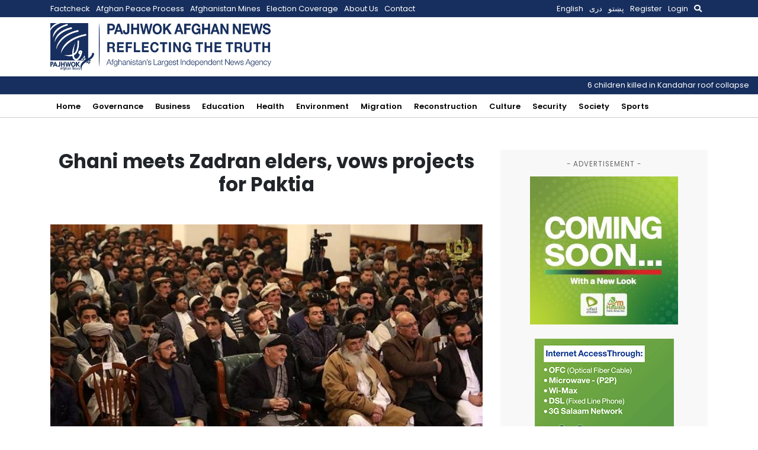

--- FILE ---
content_type: text/html; charset=utf-8
request_url: https://www.google.com/recaptcha/api2/aframe
body_size: 267
content:
<!DOCTYPE HTML><html><head><meta http-equiv="content-type" content="text/html; charset=UTF-8"></head><body><script nonce="eAIUrdDez-4CZipxf2wKNg">/** Anti-fraud and anti-abuse applications only. See google.com/recaptcha */ try{var clients={'sodar':'https://pagead2.googlesyndication.com/pagead/sodar?'};window.addEventListener("message",function(a){try{if(a.source===window.parent){var b=JSON.parse(a.data);var c=clients[b['id']];if(c){var d=document.createElement('img');d.src=c+b['params']+'&rc='+(localStorage.getItem("rc::a")?sessionStorage.getItem("rc::b"):"");window.document.body.appendChild(d);sessionStorage.setItem("rc::e",parseInt(sessionStorage.getItem("rc::e")||0)+1);localStorage.setItem("rc::h",'1769082572419');}}}catch(b){}});window.parent.postMessage("_grecaptcha_ready", "*");}catch(b){}</script></body></html>